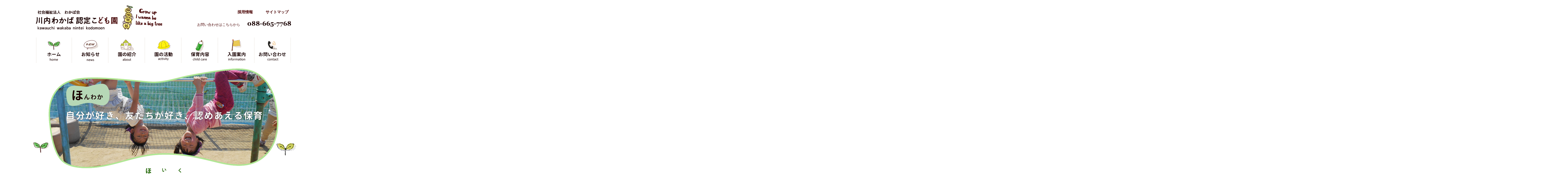

--- FILE ---
content_type: text/html; charset=UTF-8
request_url: https://wakaba-k.com/
body_size: 38532
content:
<!DOCTYPE html>
<html lang="ja">
<head>
<meta charset="UTF-8" />
<meta name="viewport" content="width=device-width, initial-scale=1, user-scalable=no">
<title>徳島市川内町の保育園なら｜川内わかば認定こども園</title>
<link rel="stylesheet" href="https://wakaba-k.com/wp-content/themes/twentytwelve/css/jquery.bxslider.css">
<link rel="stylesheet" href="https://wakaba-k.com/wp-content/themes/twentytwelve/css/slick.css">
<script src="https://wakaba-k.com/wp-content/themes/twentytwelve/js/html5shiv.js" type="text/javascript"></script>
<!--[if lt IE 9]>
<script src="https://wakaba-k.com/wp-content/themes/twentytwelve/js/html5.js" type="text/javascript"></script>
<![endif]-->
<script type="text/javascript" src="https://ajax.googleapis.com/ajax/libs/jquery/1.9.1/jquery.min.js"></script>
<script src="https://wakaba-k.com/wp-content/themes/twentytwelve/js/slick.min.js" type="text/javascript"></script>
<script src="https://wakaba-k.com/wp-content/themes/twentytwelve/js/jquery.bxslider.min.js" type="text/javascript"></script>
<script src="https://wakaba-k.com/wp-content/themes/twentytwelve/js/jquery.biggerlink.min.js" type="text/javascript"></script>
<script>
$(function(){
	$('.slider').bxSlider({
		auto: true,
		mode: 'fade',
		speed: 2000,
		pause: 5000,
		controls: false,
		pagerCustom: '.bx-pager',
		slideWidth: '900px'
	});
	$('.slider_sp').bxSlider({
		auto: true,
		mode: 'horizontal',
		touchEnabled: true,
		speed: 2000,
		pause: 5000,
		pager: false,
		controls: false
	});
  $('a[href^=#]').click(function(){
    var speed = 500;
    var href= $(this).attr('href');
    var target = $(href == '#' || href == '' ? 'html' : href);
    var position = target.offset().top;
    $('html, body').animate({scrollTop:position}, speed, 'swing');
    return false;
  });
		$('.bx-wrapper').prepend('<div id="sliderOuter"><div class="sliderOuterImage"><img src="https://wakaba-k.com/wp-content/themes/twentytwelve/img/top/mainvisual_wrap.png" alt="外枠"></div></div><div id="leftLeafs"><div class="sliderOuterImage"><img src="https://wakaba-k.com/wp-content/themes/twentytwelve/img/top/left-leafs.png" alt="わかば"></div></div><div id="rightLeafs"><div class="sliderOuterImage"><img src="https://wakaba-k.com/wp-content/themes/twentytwelve/img/top/right-leafs.png" alt="わかば２"></div></div>');
	});
	$("#menu-item-342").click(function() {
		$(this).find("ul").slideToggle();
	});
</script>
<meta name='robots' content='max-image-preview:large' />

<!-- All in One SEO Pack 2.7.3 by Michael Torbert of Semper Fi Web Design[157,175] -->
<meta name="description"  content="川内わかば認定こども園は徳島市川内町にあり、子どもひとりひとりの個性や健全な成長を大切にした保育・教育を行っています。一時預かりやわんぱく教室などの地域子育て支援にも力をいれる、地域に根付いた保育園です。" />

<meta name="keywords"  content="わかば,わかば保育園,川内わかば認定こども園,認定こども園,,保育園,保育所,徳島,川内町,食育,アレルギー" />
<link rel='next' href='https://wakaba-k.com/page/2/' />

<link rel="canonical" href="https://wakaba-k.com/" />
<!-- /all in one seo pack -->
<link rel='dns-prefetch' href='//fonts.googleapis.com' />
<link rel="alternate" type="application/rss+xml" title="川内わかば認定こども園 &raquo; フィード" href="https://wakaba-k.com/feed/" />
<link rel="alternate" type="application/rss+xml" title="川内わかば認定こども園 &raquo; コメントフィード" href="https://wakaba-k.com/comments/feed/" />
<script type="text/javascript">
window._wpemojiSettings = {"baseUrl":"https:\/\/s.w.org\/images\/core\/emoji\/14.0.0\/72x72\/","ext":".png","svgUrl":"https:\/\/s.w.org\/images\/core\/emoji\/14.0.0\/svg\/","svgExt":".svg","source":{"concatemoji":"https:\/\/wakaba-k.com\/wp-includes\/js\/wp-emoji-release.min.js?ver=6.2.8"}};
/*! This file is auto-generated */
!function(e,a,t){var n,r,o,i=a.createElement("canvas"),p=i.getContext&&i.getContext("2d");function s(e,t){p.clearRect(0,0,i.width,i.height),p.fillText(e,0,0);e=i.toDataURL();return p.clearRect(0,0,i.width,i.height),p.fillText(t,0,0),e===i.toDataURL()}function c(e){var t=a.createElement("script");t.src=e,t.defer=t.type="text/javascript",a.getElementsByTagName("head")[0].appendChild(t)}for(o=Array("flag","emoji"),t.supports={everything:!0,everythingExceptFlag:!0},r=0;r<o.length;r++)t.supports[o[r]]=function(e){if(p&&p.fillText)switch(p.textBaseline="top",p.font="600 32px Arial",e){case"flag":return s("\ud83c\udff3\ufe0f\u200d\u26a7\ufe0f","\ud83c\udff3\ufe0f\u200b\u26a7\ufe0f")?!1:!s("\ud83c\uddfa\ud83c\uddf3","\ud83c\uddfa\u200b\ud83c\uddf3")&&!s("\ud83c\udff4\udb40\udc67\udb40\udc62\udb40\udc65\udb40\udc6e\udb40\udc67\udb40\udc7f","\ud83c\udff4\u200b\udb40\udc67\u200b\udb40\udc62\u200b\udb40\udc65\u200b\udb40\udc6e\u200b\udb40\udc67\u200b\udb40\udc7f");case"emoji":return!s("\ud83e\udef1\ud83c\udffb\u200d\ud83e\udef2\ud83c\udfff","\ud83e\udef1\ud83c\udffb\u200b\ud83e\udef2\ud83c\udfff")}return!1}(o[r]),t.supports.everything=t.supports.everything&&t.supports[o[r]],"flag"!==o[r]&&(t.supports.everythingExceptFlag=t.supports.everythingExceptFlag&&t.supports[o[r]]);t.supports.everythingExceptFlag=t.supports.everythingExceptFlag&&!t.supports.flag,t.DOMReady=!1,t.readyCallback=function(){t.DOMReady=!0},t.supports.everything||(n=function(){t.readyCallback()},a.addEventListener?(a.addEventListener("DOMContentLoaded",n,!1),e.addEventListener("load",n,!1)):(e.attachEvent("onload",n),a.attachEvent("onreadystatechange",function(){"complete"===a.readyState&&t.readyCallback()})),(e=t.source||{}).concatemoji?c(e.concatemoji):e.wpemoji&&e.twemoji&&(c(e.twemoji),c(e.wpemoji)))}(window,document,window._wpemojiSettings);
</script>
<style type="text/css">
img.wp-smiley,
img.emoji {
	display: inline !important;
	border: none !important;
	box-shadow: none !important;
	height: 1em !important;
	width: 1em !important;
	margin: 0 0.07em !important;
	vertical-align: -0.1em !important;
	background: none !important;
	padding: 0 !important;
}
</style>
	<link rel='stylesheet' id='wp-block-library-css' href='https://wakaba-k.com/wp-includes/css/dist/block-library/style.min.css?ver=6.2.8' type='text/css' media='all' />
<link rel='stylesheet' id='classic-theme-styles-css' href='https://wakaba-k.com/wp-includes/css/classic-themes.min.css?ver=6.2.8' type='text/css' media='all' />
<style id='global-styles-inline-css' type='text/css'>
body{--wp--preset--color--black: #000000;--wp--preset--color--cyan-bluish-gray: #abb8c3;--wp--preset--color--white: #ffffff;--wp--preset--color--pale-pink: #f78da7;--wp--preset--color--vivid-red: #cf2e2e;--wp--preset--color--luminous-vivid-orange: #ff6900;--wp--preset--color--luminous-vivid-amber: #fcb900;--wp--preset--color--light-green-cyan: #7bdcb5;--wp--preset--color--vivid-green-cyan: #00d084;--wp--preset--color--pale-cyan-blue: #8ed1fc;--wp--preset--color--vivid-cyan-blue: #0693e3;--wp--preset--color--vivid-purple: #9b51e0;--wp--preset--gradient--vivid-cyan-blue-to-vivid-purple: linear-gradient(135deg,rgba(6,147,227,1) 0%,rgb(155,81,224) 100%);--wp--preset--gradient--light-green-cyan-to-vivid-green-cyan: linear-gradient(135deg,rgb(122,220,180) 0%,rgb(0,208,130) 100%);--wp--preset--gradient--luminous-vivid-amber-to-luminous-vivid-orange: linear-gradient(135deg,rgba(252,185,0,1) 0%,rgba(255,105,0,1) 100%);--wp--preset--gradient--luminous-vivid-orange-to-vivid-red: linear-gradient(135deg,rgba(255,105,0,1) 0%,rgb(207,46,46) 100%);--wp--preset--gradient--very-light-gray-to-cyan-bluish-gray: linear-gradient(135deg,rgb(238,238,238) 0%,rgb(169,184,195) 100%);--wp--preset--gradient--cool-to-warm-spectrum: linear-gradient(135deg,rgb(74,234,220) 0%,rgb(151,120,209) 20%,rgb(207,42,186) 40%,rgb(238,44,130) 60%,rgb(251,105,98) 80%,rgb(254,248,76) 100%);--wp--preset--gradient--blush-light-purple: linear-gradient(135deg,rgb(255,206,236) 0%,rgb(152,150,240) 100%);--wp--preset--gradient--blush-bordeaux: linear-gradient(135deg,rgb(254,205,165) 0%,rgb(254,45,45) 50%,rgb(107,0,62) 100%);--wp--preset--gradient--luminous-dusk: linear-gradient(135deg,rgb(255,203,112) 0%,rgb(199,81,192) 50%,rgb(65,88,208) 100%);--wp--preset--gradient--pale-ocean: linear-gradient(135deg,rgb(255,245,203) 0%,rgb(182,227,212) 50%,rgb(51,167,181) 100%);--wp--preset--gradient--electric-grass: linear-gradient(135deg,rgb(202,248,128) 0%,rgb(113,206,126) 100%);--wp--preset--gradient--midnight: linear-gradient(135deg,rgb(2,3,129) 0%,rgb(40,116,252) 100%);--wp--preset--duotone--dark-grayscale: url('#wp-duotone-dark-grayscale');--wp--preset--duotone--grayscale: url('#wp-duotone-grayscale');--wp--preset--duotone--purple-yellow: url('#wp-duotone-purple-yellow');--wp--preset--duotone--blue-red: url('#wp-duotone-blue-red');--wp--preset--duotone--midnight: url('#wp-duotone-midnight');--wp--preset--duotone--magenta-yellow: url('#wp-duotone-magenta-yellow');--wp--preset--duotone--purple-green: url('#wp-duotone-purple-green');--wp--preset--duotone--blue-orange: url('#wp-duotone-blue-orange');--wp--preset--font-size--small: 13px;--wp--preset--font-size--medium: 20px;--wp--preset--font-size--large: 36px;--wp--preset--font-size--x-large: 42px;--wp--preset--spacing--20: 0.44rem;--wp--preset--spacing--30: 0.67rem;--wp--preset--spacing--40: 1rem;--wp--preset--spacing--50: 1.5rem;--wp--preset--spacing--60: 2.25rem;--wp--preset--spacing--70: 3.38rem;--wp--preset--spacing--80: 5.06rem;--wp--preset--shadow--natural: 6px 6px 9px rgba(0, 0, 0, 0.2);--wp--preset--shadow--deep: 12px 12px 50px rgba(0, 0, 0, 0.4);--wp--preset--shadow--sharp: 6px 6px 0px rgba(0, 0, 0, 0.2);--wp--preset--shadow--outlined: 6px 6px 0px -3px rgba(255, 255, 255, 1), 6px 6px rgba(0, 0, 0, 1);--wp--preset--shadow--crisp: 6px 6px 0px rgba(0, 0, 0, 1);}:where(.is-layout-flex){gap: 0.5em;}body .is-layout-flow > .alignleft{float: left;margin-inline-start: 0;margin-inline-end: 2em;}body .is-layout-flow > .alignright{float: right;margin-inline-start: 2em;margin-inline-end: 0;}body .is-layout-flow > .aligncenter{margin-left: auto !important;margin-right: auto !important;}body .is-layout-constrained > .alignleft{float: left;margin-inline-start: 0;margin-inline-end: 2em;}body .is-layout-constrained > .alignright{float: right;margin-inline-start: 2em;margin-inline-end: 0;}body .is-layout-constrained > .aligncenter{margin-left: auto !important;margin-right: auto !important;}body .is-layout-constrained > :where(:not(.alignleft):not(.alignright):not(.alignfull)){max-width: var(--wp--style--global--content-size);margin-left: auto !important;margin-right: auto !important;}body .is-layout-constrained > .alignwide{max-width: var(--wp--style--global--wide-size);}body .is-layout-flex{display: flex;}body .is-layout-flex{flex-wrap: wrap;align-items: center;}body .is-layout-flex > *{margin: 0;}:where(.wp-block-columns.is-layout-flex){gap: 2em;}.has-black-color{color: var(--wp--preset--color--black) !important;}.has-cyan-bluish-gray-color{color: var(--wp--preset--color--cyan-bluish-gray) !important;}.has-white-color{color: var(--wp--preset--color--white) !important;}.has-pale-pink-color{color: var(--wp--preset--color--pale-pink) !important;}.has-vivid-red-color{color: var(--wp--preset--color--vivid-red) !important;}.has-luminous-vivid-orange-color{color: var(--wp--preset--color--luminous-vivid-orange) !important;}.has-luminous-vivid-amber-color{color: var(--wp--preset--color--luminous-vivid-amber) !important;}.has-light-green-cyan-color{color: var(--wp--preset--color--light-green-cyan) !important;}.has-vivid-green-cyan-color{color: var(--wp--preset--color--vivid-green-cyan) !important;}.has-pale-cyan-blue-color{color: var(--wp--preset--color--pale-cyan-blue) !important;}.has-vivid-cyan-blue-color{color: var(--wp--preset--color--vivid-cyan-blue) !important;}.has-vivid-purple-color{color: var(--wp--preset--color--vivid-purple) !important;}.has-black-background-color{background-color: var(--wp--preset--color--black) !important;}.has-cyan-bluish-gray-background-color{background-color: var(--wp--preset--color--cyan-bluish-gray) !important;}.has-white-background-color{background-color: var(--wp--preset--color--white) !important;}.has-pale-pink-background-color{background-color: var(--wp--preset--color--pale-pink) !important;}.has-vivid-red-background-color{background-color: var(--wp--preset--color--vivid-red) !important;}.has-luminous-vivid-orange-background-color{background-color: var(--wp--preset--color--luminous-vivid-orange) !important;}.has-luminous-vivid-amber-background-color{background-color: var(--wp--preset--color--luminous-vivid-amber) !important;}.has-light-green-cyan-background-color{background-color: var(--wp--preset--color--light-green-cyan) !important;}.has-vivid-green-cyan-background-color{background-color: var(--wp--preset--color--vivid-green-cyan) !important;}.has-pale-cyan-blue-background-color{background-color: var(--wp--preset--color--pale-cyan-blue) !important;}.has-vivid-cyan-blue-background-color{background-color: var(--wp--preset--color--vivid-cyan-blue) !important;}.has-vivid-purple-background-color{background-color: var(--wp--preset--color--vivid-purple) !important;}.has-black-border-color{border-color: var(--wp--preset--color--black) !important;}.has-cyan-bluish-gray-border-color{border-color: var(--wp--preset--color--cyan-bluish-gray) !important;}.has-white-border-color{border-color: var(--wp--preset--color--white) !important;}.has-pale-pink-border-color{border-color: var(--wp--preset--color--pale-pink) !important;}.has-vivid-red-border-color{border-color: var(--wp--preset--color--vivid-red) !important;}.has-luminous-vivid-orange-border-color{border-color: var(--wp--preset--color--luminous-vivid-orange) !important;}.has-luminous-vivid-amber-border-color{border-color: var(--wp--preset--color--luminous-vivid-amber) !important;}.has-light-green-cyan-border-color{border-color: var(--wp--preset--color--light-green-cyan) !important;}.has-vivid-green-cyan-border-color{border-color: var(--wp--preset--color--vivid-green-cyan) !important;}.has-pale-cyan-blue-border-color{border-color: var(--wp--preset--color--pale-cyan-blue) !important;}.has-vivid-cyan-blue-border-color{border-color: var(--wp--preset--color--vivid-cyan-blue) !important;}.has-vivid-purple-border-color{border-color: var(--wp--preset--color--vivid-purple) !important;}.has-vivid-cyan-blue-to-vivid-purple-gradient-background{background: var(--wp--preset--gradient--vivid-cyan-blue-to-vivid-purple) !important;}.has-light-green-cyan-to-vivid-green-cyan-gradient-background{background: var(--wp--preset--gradient--light-green-cyan-to-vivid-green-cyan) !important;}.has-luminous-vivid-amber-to-luminous-vivid-orange-gradient-background{background: var(--wp--preset--gradient--luminous-vivid-amber-to-luminous-vivid-orange) !important;}.has-luminous-vivid-orange-to-vivid-red-gradient-background{background: var(--wp--preset--gradient--luminous-vivid-orange-to-vivid-red) !important;}.has-very-light-gray-to-cyan-bluish-gray-gradient-background{background: var(--wp--preset--gradient--very-light-gray-to-cyan-bluish-gray) !important;}.has-cool-to-warm-spectrum-gradient-background{background: var(--wp--preset--gradient--cool-to-warm-spectrum) !important;}.has-blush-light-purple-gradient-background{background: var(--wp--preset--gradient--blush-light-purple) !important;}.has-blush-bordeaux-gradient-background{background: var(--wp--preset--gradient--blush-bordeaux) !important;}.has-luminous-dusk-gradient-background{background: var(--wp--preset--gradient--luminous-dusk) !important;}.has-pale-ocean-gradient-background{background: var(--wp--preset--gradient--pale-ocean) !important;}.has-electric-grass-gradient-background{background: var(--wp--preset--gradient--electric-grass) !important;}.has-midnight-gradient-background{background: var(--wp--preset--gradient--midnight) !important;}.has-small-font-size{font-size: var(--wp--preset--font-size--small) !important;}.has-medium-font-size{font-size: var(--wp--preset--font-size--medium) !important;}.has-large-font-size{font-size: var(--wp--preset--font-size--large) !important;}.has-x-large-font-size{font-size: var(--wp--preset--font-size--x-large) !important;}
.wp-block-navigation a:where(:not(.wp-element-button)){color: inherit;}
:where(.wp-block-columns.is-layout-flex){gap: 2em;}
.wp-block-pullquote{font-size: 1.5em;line-height: 1.6;}
</style>
<link rel='stylesheet' id='twentytwelve-fonts-css' href='https://fonts.googleapis.com/css?family=Open+Sans:400italic,700italic,400,700&#038;subset=latin,latin-ext' type='text/css' media='all' />
<link rel='stylesheet' id='twentytwelve-style-css' href='https://wakaba-k.com/wp-content/themes/twentytwelve/style.css?ver=6.2.8' type='text/css' media='all' />
<!--[if lt IE 9]>
<link rel='stylesheet' id='twentytwelve-ie-css' href='https://wakaba-k.com/wp-content/themes/twentytwelve/css/ie.css?ver=20121010' type='text/css' media='all' />
<![endif]-->
<link rel="https://api.w.org/" href="https://wakaba-k.com/wp-json/" /><link rel="EditURI" type="application/rsd+xml" title="RSD" href="https://wakaba-k.com/xmlrpc.php?rsd" />
<link rel="wlwmanifest" type="application/wlwmanifest+xml" href="https://wakaba-k.com/wp-includes/wlwmanifest.xml" />
<meta name="generator" content="WordPress 6.2.8" />
<script>
  (function(i,s,o,g,r,a,m){i['GoogleAnalyticsObject']=r;i[r]=i[r]||function(){
  (i[r].q=i[r].q||[]).push(arguments)},i[r].l=1*new Date();a=s.createElement(o),
  m=s.getElementsByTagName(o)[0];a.async=1;a.src=g;m.parentNode.insertBefore(a,m)
  })(window,document,'script','https://www.google-analytics.com/analytics.js','ga');

  ga('create', 'UA-79652646-1', 'auto');
  ga('send', 'pageview');

</script>
</head>

<body class="home blog custom-font-enabled single-author">
	<header id="masthead" class="site-header" role="banner">
		<div id="headerInner" class="clearfix">
			<h1 class="site-title"><a href="https://wakaba-k.com/" title="川内わかば認定こども園" rel="home">川内わかば認定こども園</a></h1>
			<div id="headerMenu" class="clearfix">
				<div id="headerMenuUpper">
					<span class="recruit"><a href="https://wakaba-k.com/wp-content/themes/twentytwelve/recruit/">採用情報</a></span><span class="sitemap"><a href="https://wakaba-k.com/wp-content/themes/twentytwelve/sitemap/">サイトマップ</a></span>
				</div><!-- headerMenuUpper -->
				<div id="headerMenuLower">
					<span>お問い合わせはこちらから</span>
					<span><img src="https://wakaba-k.com/wp-content/themes/twentytwelve/img/phone-number.png" alt="お問い合わせ：088-665-7768" title="お問い合わせ：088-665-7768" /></span>
				</div><!-- headerMenuLower -->
			</div>

			<nav id="site-navigation" class="main-navigation" role="navigation">
				<h3 class="menu-toggle"><img src="https://wakaba-k.com/wp-content/themes/twentytwelve/img/header/sp_menu.png" alt="メニュー"></h3>
				<a class="assistive-text" href="#content" title="コンテンツへ移動">コンテンツへ移動</a>
				<div class="menu-%e3%83%a1%e3%83%8b%e3%83%a5%e3%83%bc-1-container"><ul id="menu-%e3%83%a1%e3%83%8b%e3%83%a5%e3%83%bc-1" class="nav-menu"><li id="menu-item-337" class="menu-item menu-item-type-custom menu-item-object-custom current-menu-item current_page_item menu-item-home menu-item-337"><a href="http://wakaba-k.com" aria-current="page">ホーム</a></li>
<li id="menu-item-342" class="menu-item menu-item-type-taxonomy menu-item-object-category menu-item-has-children menu-item-342"><a href="https://wakaba-k.com/category/news/">お知らせ</a>
<ul class="sub-menu">
	<li id="menu-item-360" class="menu-item menu-item-type-taxonomy menu-item-object-category menu-item-360"><a href="https://wakaba-k.com/category/news/info/">園からのお知らせ</a></li>
</ul>
</li>
<li id="menu-item-18" class="menu-item menu-item-type-post_type menu-item-object-page menu-item-has-children menu-item-18"><a href="https://wakaba-k.com/about/">園の紹介</a>
<ul class="sub-menu">
	<li id="menu-item-525" class="menu-item menu-item-type-post_type menu-item-object-page menu-item-525"><a href="https://wakaba-k.com/about/">園の理念・方針</a></li>
	<li id="menu-item-502" class="menu-item menu-item-type-post_type menu-item-object-page menu-item-502"><a href="https://wakaba-k.com/about/overview/">園の概要</a></li>
	<li id="menu-item-496" class="menu-item menu-item-type-post_type menu-item-object-page menu-item-496"><a href="https://wakaba-k.com/about/disaster/">災害時の対策</a></li>
	<li id="menu-item-544" class="menu-item menu-item-type-post_type menu-item-object-page menu-item-544"><a href="https://wakaba-k.com/about/settlement/">決算報告</a></li>
</ul>
</li>
<li id="menu-item-514" class="menu-item menu-item-type-post_type menu-item-object-page menu-item-has-children menu-item-514"><a href="https://wakaba-k.com/activity/">園の活動</a>
<ul class="sub-menu">
	<li id="menu-item-497" class="menu-item menu-item-type-post_type menu-item-object-page menu-item-497"><a href="https://wakaba-k.com/activity/">地域子育て支援</a></li>
	<li id="menu-item-494" class="menu-item menu-item-type-post_type menu-item-object-page menu-item-494"><a href="https://wakaba-k.com/activity/local_exchange/">地域交流について</a></li>
	<li id="menu-item-495" class="menu-item menu-item-type-post_type menu-item-object-page menu-item-495"><a href="https://wakaba-k.com/activity/food/">食育について</a></li>
</ul>
</li>
<li id="menu-item-519" class="menu-item menu-item-type-post_type menu-item-object-page menu-item-has-children menu-item-519"><a href="https://wakaba-k.com/childcare/">保育内容</a>
<ul class="sub-menu">
	<li id="menu-item-650" class="menu-item menu-item-type-post_type menu-item-object-page menu-item-650"><a href="https://wakaba-k.com/childcare/grand_design/">グランドデザイン</a></li>
	<li id="menu-item-498" class="menu-item menu-item-type-post_type menu-item-object-page menu-item-498"><a href="https://wakaba-k.com/childcare/">年間行事</a></li>
	<li id="menu-item-499" class="menu-item menu-item-type-post_type menu-item-object-page menu-item-499"><a href="https://wakaba-k.com/childcare/flow_0/">一日の流れ（０歳児）</a></li>
	<li id="menu-item-500" class="menu-item menu-item-type-post_type menu-item-object-page menu-item-500"><a href="https://wakaba-k.com/childcare/flow_1-2/">一日の流れ（１〜２歳児）</a></li>
	<li id="menu-item-501" class="menu-item menu-item-type-post_type menu-item-object-page menu-item-501"><a href="https://wakaba-k.com/childcare/flow_3/">一日の流れ（３歳児以上）</a></li>
</ul>
</li>
<li id="menu-item-23" class="menu-item menu-item-type-post_type menu-item-object-page menu-item-has-children menu-item-23"><a href="https://wakaba-k.com/information/">入園案内</a>
<ul class="sub-menu">
	<li id="menu-item-522" class="menu-item menu-item-type-post_type menu-item-object-page menu-item-522"><a href="https://wakaba-k.com/information/">申請について</a></li>
	<li id="menu-item-521" class="menu-item menu-item-type-post_type menu-item-object-page menu-item-521"><a href="https://wakaba-k.com/information/recruit_pupil/">園児の募集について</a></li>
</ul>
</li>
<li id="menu-item-528" class="menu-item menu-item-type-post_type menu-item-object-page menu-item-has-children menu-item-528"><a href="https://wakaba-k.com/contact/">お問い合わせ</a>
<ul class="sub-menu">
	<li id="menu-item-530" class="menu-item menu-item-type-post_type menu-item-object-page menu-item-530"><a href="https://wakaba-k.com/contact/">よくある質問</a></li>
	<li id="menu-item-532" class="menu-item menu-item-type-post_type menu-item-object-page menu-item-532"><a href="https://wakaba-k.com/contact/complaint/">苦情解決</a></li>
	<li id="menu-item-546" class="menu-item menu-item-type-post_type menu-item-object-page menu-item-546"><a href="https://wakaba-k.com/contact/download/">申請書ダウンロード</a></li>
</ul>
</li>
</ul></div>
				<div class="telLink sp">
					<a href="tel:0886657768">
						<img src="https://wakaba-k.com/wp-content/themes/twentytwelve/img/header/phone_icon.png" alt="">
					</a>
				</div>
				
			</nav><!-- #site-navigation -->

				</div><!-- headerInner -->
	</header><!-- #masthead -->

	
	<div class="wideslider_sp sp">

		<ul class="slider_sp">
		<li><img src="https://wakaba-k.com/wp-content/themes/twentytwelve/img/top/sp/mainvisual_sp01.png" alt="自分が好き、友達が好き、認め合える保育" title="自分が好き、友達が好き、認め合える保育"></li>
 		<li><img src="https://wakaba-k.com/wp-content/themes/twentytwelve/img/top/sp/mainvisual_sp02.jpg" alt="家庭・地域ともに育ち合う保育" title="家庭・地域ともに育ち合う保育"></li>
  		<li><img src="https://wakaba-k.com/wp-content/themes/twentytwelve/img/top/sp/mainvisual_sp03.jpg" alt="しっかりと遊び、豊かに伸びる芽を育む保育" title="しっかりと遊び、豊かに伸びる芽を育む保育"></li>
		</ul>
	</div>

	<div class="wideslider pc">

		<ul class="slider">
		<li><img src="https://wakaba-k.com/wp-content/themes/twentytwelve/img/top/mainvisual01.png" alt="自分が好き、友達が好き、認め合える保育" title="自分が好き、友達が好き、認め合える保育"></li>
 		<li><img src="https://wakaba-k.com/wp-content/themes/twentytwelve/img/top/mainvisual02.png" alt="家庭・地域ともに育ち合う保育" title="家庭・地域ともに育ち合う保育"></li>
  		<li><img src="https://wakaba-k.com/wp-content/themes/twentytwelve/img/top/mainvisual03.png" alt="しっかりと遊び、豊かに伸びる芽を育む保育" title="しっかりと遊び、豊かに伸びる芽を育む保育"></li>
		</ul>
		<div class="bx-pager">
			<a id="slidePager01" data-slide-index="0" href="">ほ</a>
			<a id="slidePager02" data-slide-index="1" href="">い</a>
			<a id="slidePager03" data-slide-index="2" href="">く</a>
		</div>
	</div>
	
	<div id="page" class="hfeed site">
		<div id="main" class="wrapper"><style>html{overflow: auto;}body {overflow-x: hidden;min-width: 100px;}</style>

	<div id="primary" class="site-content">
		<div id="content" role="main">
			<div id="catchcopy">
				<img src="https://wakaba-k.com/wp-content/themes/twentytwelve/img/top/catch-copy.png" alt="育て笑顔いっぱい心と体">
			</div>

			<ul id="topics" class="clearfix">
				<li class="pc"><a href="https://wakaba-k.com/about/"><img src="https://wakaba-k.com/wp-content/themes/twentytwelve/img/top/maincontents01.png" /><p>園について</p></a></li>
				<li class="pc"><a href="https://wakaba-k.com/activity/food/"><img src="https://wakaba-k.com/wp-content/themes/twentytwelve/img/top/maincontents02.png" /><p>食育紹介</p></a></li>
				<li class="pc"><a href="https://wakaba-k.com/childcare/flow_0/"><img src="https://wakaba-k.com/wp-content/themes/twentytwelve/img/top/maincontents03.png" /><p>園での生活</p></a></li>
				<li class="last pc"><a href="https://wakaba-k.com/recruit/"><img src="https://wakaba-k.com/wp-content/themes/twentytwelve/img/top/maincontents04.png" /><p>採用情報</p></a></li>

				<li class="sp"><a href="https://wakaba-k.com/about/"><img src="https://wakaba-k.com/wp-content/themes/twentytwelve/img/top/sp/sp_contents01.png" /><p>園について</p></a></li>
				<li class="sp last"><a href="https://wakaba-k.com/activity/food/"><img src="https://wakaba-k.com/wp-content/themes/twentytwelve/img/top/sp/sp_contents02.png" /><p>食育紹介</p></a></li>
				<li class="sp"><a href="https://wakaba-k.com/childcare/flow_0/"><img src="https://wakaba-k.com/wp-content/themes/twentytwelve/img/top/sp/sp_contents03.png" /><p>園での生活</p></a></li>
				<li class="last sp"><a href="https://wakaba-k.com/recruit/"><img src="https://wakaba-k.com/wp-content/themes/twentytwelve/img/top/sp/sp_contents04.png" /><p>採用情報</p></a></li>
			</ul><!-- topics -->

			<div id="message">
				<h3>川内わかば認定こども園の<br class="sp" />保育への想い</h3>
				<div class="message_container clearfix">
				<img src="https://wakaba-k.com/wp-content/themes/twentytwelve/img/top/point.png" />
				<div>
				<h4>より安心・安全・充実を</h4>
					<p>私たちが、大切にしていること。<br>それは、こどもたちの安全と安心、<br>そして充実した毎日。</p><p>私たちの保育について、<br>詳しくは、こちらをご覧ください。</p>
					<a href="https://wakaba-k.com/about/">詳しく見る</a>
				</div>
				</div>
			</div><!-- message -->

			<script>
				$(function(){
					$('.slide_selector').slick({
					slidesToShow: 4, //スライドが見える数
					slidesToScroll: 1, //スライドがスクロールする数
					infinite: true, //無限スクロール
					draggable: false, //マウスドラッグでのスクロール
					autoplay: true,
					arrows: true,
					responsive: [

					{
						breakpoint: 600,
						settings: {
							slidesToShow: 3,
							slidesToScroll: 1
						}
					},
					{
						breakpoint: 480,
						settings: {
							slidesToShow: 2,
							slidesToScroll: 1
						}
					}
					]
				});
					$('.slick-slide').biggerlink();  
				})
			</script>

			<div id="news">
				<div id="newsHeadline">
				<h2>わかばニュース</h2>
				<div class="clearfix">
					<p class="newsIntroduction">園の様子や新しい情報を折々にご紹介します。</p>
					<p class="newsLink"><a href="https://wakaba-k.com/category/news/">新着情報一覧へ</a></p>
				</div>
				</div>
													<div class="slide_selector">
																<div>
						
							<div class="pic"><a href="https://wakaba-k.com/19110/"></a></div>
							<div class="text">
								<h3><span class="date">2026年1月14日</span><a class="postTitle" href="https://wakaba-k.com/19110/">Happy New ･･･</a></h3>
								<p><p>あけましておめでとうございます🎍🐎 遂に２０２６年になりましたね✨ 新年から元気いっぱいのすみれ [&hellip;]</p>
</p>
								<div class="continuation"><a href="https://wakaba-k.com/19110/">続きを見る</a></div>
							</div><!-- text -->
						
						</div>
											<div>
						
							<div class="pic"><a href="https://wakaba-k.com/18903/"></a></div>
							<div class="text">
								<h3><span class="date">2025年12月24日</span><a class="postTitle" href="https://wakaba-k.com/18903/">12月のばら組♪</a></h3>
								<p><p>大きな行事である生活発表会も終えて、今年もあとわずかとなりました。園児は生活発表会の取り組みを「 [&hellip;]</p>
</p>
								<div class="continuation"><a href="https://wakaba-k.com/18903/">続きを見る</a></div>
							</div><!-- text -->
						
						</div>
											<div>
						
							<div class="pic"><a href="https://wakaba-k.com/18363/"></a></div>
							<div class="text">
								<h3><span class="date">2025年12月23日</span><a class="postTitle" href="https://wakaba-k.com/18363/">10月のお誕生会🎃</a></h3>
								<p><p>10月のお誕生会を行いました。 今月もゆり組から２名のお友達が 司会進行のお手伝いをしてくれまし [&hellip;]</p>
</p>
								<div class="continuation"><a href="https://wakaba-k.com/18363/">続きを見る</a></div>
							</div><!-- text -->
						
						</div>
											<div>
						
							<div class="pic"><a href="https://wakaba-k.com/19016/"></a></div>
							<div class="text">
								<h3><span class="date">2025年12月23日</span><a class="postTitle" href="https://wakaba-k.com/19016/">さくら組～１２月の様･･･</a></h3>
								<p><p>１２月１３日（土）遊戯室にて生活発表会がありました。 さくら組さんは、「あいうえおにぎり」「おも [&hellip;]</p>
</p>
								<div class="continuation"><a href="https://wakaba-k.com/19016/">続きを見る</a></div>
							</div><!-- text -->
						
						</div>
											<div>
						
							<div class="pic"><a href="https://wakaba-k.com/19055/"><img width="250" height="188" src="https://wakaba-k.com/wp-content/uploads/2025/12/IMG_0127-300x225.jpg" class="attachment-250x188 size-250x188 wp-post-image" alt="" decoding="async" loading="lazy" srcset="https://wakaba-k.com/wp-content/uploads/2025/12/IMG_0127-300x225.jpg 300w, https://wakaba-k.com/wp-content/uploads/2025/12/IMG_0127-768x576.jpg 768w, https://wakaba-k.com/wp-content/uploads/2025/12/IMG_0127-624x468.jpg 624w, https://wakaba-k.com/wp-content/uploads/2025/12/IMG_0127.jpg 853w" sizes="(max-width: 250px) 100vw, 250px" /></a></div>
							<div class="text">
								<h3><span class="date">2025年12月23日</span><a class="postTitle" href="https://wakaba-k.com/19055/">12月のひまわり組♡</a></h3>
								<p><p>12月は生活発表会という一大イベントがあり、 ひまわり組のみんなもかわいい＆かっこいい衣装をつけ [&hellip;]</p>
</p>
								<div class="continuation"><a href="https://wakaba-k.com/19055/">続きを見る</a></div>
							</div><!-- text -->
						
						</div>
										
					</div>

							</div><!-- news -->

			
		</div><!-- #content -->
	</div><!-- #primary -->

	</div><!-- #main .wrapper -->


</div><!-- #page -->
<div class="clearfix sp" id="backTopSp">
 			<a href="#masthead">ページのトップへ戻る</a>
		</div>
	<footer id="colophon" role="contentinfo">
		<div id="footerInner">
		<div class="clearfix pc" id="backTop">
 			<a href="#masthead">ページのトップへ戻る</a>
		</div>
		<div class="footerNavi pc">
			<ul class="clearfix">
				<li class="footerOuterlist">
					<a class="sectionLink" href="https://wakaba-k.com">ホーム</a>
					<span class="sectionLinkCaption">home</span>
					<ul>
						<li><a href="https://wakaba-k.com/link/">関連リンク</a></li>
					</ul>
				</li>
				<li class="footerOuterlist">
					<a class="sectionLink" href="https://wakaba-k.com/category/news/">お知らせ</a>
					<span class="sectionLinkCaption">news</span>
					<ul>
						<li><a href="https://wakaba-k.com/category/info/">園からのお知らせ</a></li>
						<li><a href="https://wakaba-k.com/category/news/">日々の様子</a></li>
					</ul>
				</li>
				<li class="footerOuterlist">
					<a class="sectionLink" href="https://wakaba-k.com/about/">園の紹介</a>
					<span class="sectionLinkCaption">about</span>
					<ul>
						<li><a href="https://wakaba-k.com/about/">園の方針</a></li>
						<li><a href="https://wakaba-k.com/about/overview/">園の概要</a></li>
						<li><a href="https://wakaba-k.com/about/disaster">災害時の対策</a></li>
						<li><a href="https://wakaba-k.com/about/settlement/">決算報告</a></li>
					</ul>
				</li>
				<li class="footerOuterlist">
					<a class="sectionLink" href="https://wakaba-k.com/activity/">園の活動</a>
					<span class="sectionLinkCaption">activity</span>
					<ul>
						<li><a href="https://wakaba-k.com/activity/">地域子育て支援</a></li>
						<li><a href="https://wakaba-k.com/activity/local_exchange/">地域交流について</a></li>
						<li><a href="https://wakaba-k.com/activity/food/">食育について</a></li>
					</ul>
				</li>
				<li class="footerOuterlist">
					<a class="sectionLink" href="https://wakaba-k.com/childcare/">保育内容</a>
					<span class="sectionLinkCaption">child care</span>
					<ul>
						<li><a href="https://wakaba-k.com/childcare/">年間行事</a></li>
						<li><a href="https://wakaba-k.com/childcare/flow_0/">一日の流れ</a></li>
					</ul>
				</li>
				<li class="footerOuterlist">
					<a class="sectionLink" href="https://wakaba-k.com/information/">入園案内</a>
					<span class="sectionLinkCaption">information</span>
					<ul>
						<li><a href="https://wakaba-k.com/information/">申請の仕方</a></li>
						<li><a href="https://wakaba-k.com/information/recruit_pupil/">園児の募集</a></li>
					</ul>
				</li>
				<li class="footerOuterlist">
					<a class="sectionLink" href="https://wakaba-k.com/contact/">お問い合わせ</a>
					<span class="sectionLinkCaption">contact</span>
					<ul>
						<li><a href="https://wakaba-k.com/contact/">FAQ</a></li>
						<!-- <li><a href="https://wakaba-k.com/contact/">まちcomi</a></li> -->
						<li><a href="https://wakaba-k.com/contact/complaint/">苦情解決</a></li>
						<li><a href="https://wakaba-k.com/contact/download/">申請書DL</a></li>
					</ul>
				</li>
			</ul>
			<!-- <span><a href="https://wakaba-k.com/about/">保育園紹介</a></span><span class="separate">|</span><span><a href="https://wakaba-k.com/flow/">一日の流れ</a></span><span class="separate">|</span><span><a href="https://wakaba-k.com/event/">年間行事</a></span><span class="separate">|</span><span><a href="https://wakaba-k.com/activity/">体験活動</a></span><span class="separate">|</span><span><a href="https://wakaba-k.com/faq/">よくある質問</a></span><span class="separate">|</span><span><a href="https://wakaba-k.com/enter/">入園について</a></span><span class="separate">|</span><span><a href="https://wakaba-k.com/access/">アクセス</a></span><span class="separate">|</span><span><a href="https://wakaba-k.com/sitemap/">サイトマップ</a></span> -->
		</div><!-- footerNavi -->

		<div id="footerInfo" class="sp">
			
		<address class="footer-address">
			<a href="https://wakaba-k.com/wp-content/themes/twentytwelve"><img src="https://wakaba-k.com/wp-content/themes/twentytwelve/img/footer/footer-text_sp.png" alt=""></a>
			<a href="tel:0886657768"><img src="https://wakaba-k.com/wp-content/themes/twentytwelve/img/footer/footer-number_sp.png" alt="社会福祉法人　わかば会 川内わかば保育園"></a>
		</address>

		</div><!-- footerInfo -->


		<div id="copyright" class="pc">Copyright(c) 川内わかば認定こども園 All rights reserved.</div><!-- copyright -->

		</div><!-- footerInner -->
	</footer><!-- #colophon -->

<script type='text/javascript' src='https://wakaba-k.com/wp-content/themes/twentytwelve/js/navigation.js?ver=1.0' id='twentytwelve-navigation-js'></script>
</body>
</html>